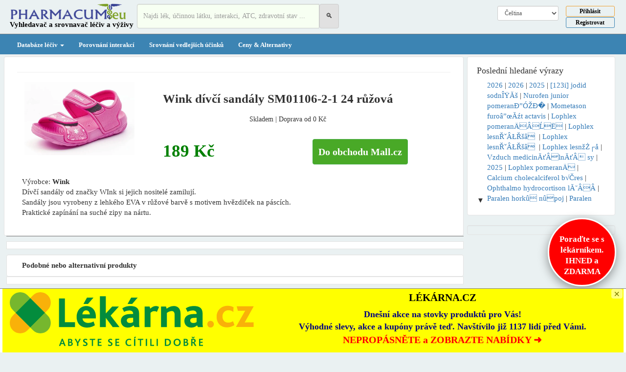

--- FILE ---
content_type: text/html; charset=UTF-8
request_url: https://www.pharmacum.eu/cs/d/wink-divci-sandaly-sm01106-2-1-24-ruzova-258970
body_size: 18303
content:
<!DOCTYPE html>  
<html lang="en">
  <head>
     


    <meta charset="utf-8">
    <meta http-equiv="X-UA-Compatible" content="IE=edge">
    <meta name="viewport" content="width=device-width, initial-scale=1">
    <meta http-equiv="Content-Security-Policy" content="upgrade-insecure-requests">


<link rel="alternate" hreflang="cs" href="https://www.pharmacum.eu/cs/" />


<!-- Global site tag (gtag.js) - Google Analytics -->
<script async src="https://www.googletagmanager.com/gtag/js?id=UA-75686936-5"></script>
<script>
  window.dataLayer = window.dataLayer || [];
  function gtag(){dataLayer.push(arguments);}
  gtag('js', new Date());

  gtag('config', 'UA-75686936-5');
</script>    




<link rel="previewimage" href="http://www.srovnejleky.cz/img/home/thumb_m.jpg" /><link href="http://www.srovnejleky.cz/img/home/thumb_m.jpg" rel="image_src" /><meta property="og:image" content="http://www.srovnejleky.cz/img/home/thumb_m.jpg" /><meta name=thumbnail content="http://www.srovnejleky.cz/img/home/thumb_m.jpg" rel="image_src" />
    <title> | Pharmacum.eu</title>
    <meta property="og:title" content=" | Pharmacum.eu">
    <meta property="og:description" content=" - ">
    <meta name="description" content=" - ">
    <meta name="keywords" content=" ">
    <meta name="viewport" content="height=device-height, 
                      width=device-width, initial-scale=1.0, 
                      minimum-scale=1.0, maximum-scale=1.0, 
                      user-scalable=no, target-densitydpi=device-dpi">
    
     <link rel="apple-touch-icon" sizes="180x180" href="/apple-touch-icon.png">
     <link rel="icon" type="image/png" sizes="32x32" href="/favicon-32x32.png">
     <link rel="icon" type="image/png" sizes="16x16" href="/favicon-16x16.png">
     <link rel="manifest" href="/site.webmanifest">
     
    <!-- Bootstrap -->
        <link href="/css/bootstrap.css" rel="stylesheet">
     <link href="/css/bootstrap-responsive.css" rel="stylesheet">

      <link href="/css/custom.css" rel="stylesheet">
      
      
      
      
    <style>
            body {
                background: #EAF1F2 ; //ffe4c4  //#F5F5DC  //#A0522D     //CD853F //#F5DEB3  //#FFF8DC
                font-family: 'Times New Roman';//'Century Gothic';
                font-size: 15px;  
                }
                h2{font-size:21px;}
                
                
          div{font-family: 'Times New Roman';}
            a{text-decoration:none;}
            .href{text-decoration:underline;color:#336F97;}
            
                
            li.drop-header a {font-weight:bold;text-decoration:;background-color:#EBEBEB;width:100%;text-align:;padding-top:5px;padding-bottom:5px;margin-bottom:5px;}  
            li.drop-subheader a {font-weight:bold;text-decoration:underline;background-color:;width:100%;text-align:;padding-top:5px;padding-bottom:5px;margin-bottom:3px;}  
    
    
   @media (min-width: 979px){ .japan{min-width:250px;}                           
                             
            }
            @media (min-width: 768px) and (max-width: 979px){
                             .japan{width:250px;}    
                             
            }
            @media (max-width: 767px){
                            
                             
            }
            @media (max-width: 500px){
                             
                             .caret{display:;)
                             .navbar-nav .dropdown-menu{display:;)
            }

          .navbar .navbar-nav {
    display: inline-block;
    float: none;
    }
    .navbar .navbar-collapse {
        text-align: center;
    }
    .spcic{width:35px;height:25px;}


</style>
    <!-- HTML5 shim and Respond.js for IE8 support of HTML5 elements and media queries -->
    <!-- WARNING: Respond.js doesn't work if you view the page via file:// -->
    <!--[if lt IE 9]>
      <script src="https://oss.maxcdn.com/html5shiv/3.7.2/html5shiv.min.js"></script>
      <script src="https://oss.maxcdn.com/respond/1.4.2/respond.min.js"></script>
    <![endif]-->
    
<script async data-id="101423318" src="//static.getclicky.com/js"></script>






 
<script type="text/javascript" src="/searchmain.js"></script> 
  <script src="/js/jquery-latest.js"></script>    
</head>     
<body style="margin:0px;">
     <!-- Fixed navbar -->
  

    
<header >
        <div class="container">
            <div class="row">
                <div class="col-lg-12">
                    <!--h1 class="tagline">Business Name or Tagline</h1-->
                </div>
            </div>
        </div>







        
    <nav class="navbar navbar-default navbar-static-top" role="navigation"  style="margin:0px;"  >  <!--navbar-fixed-top-->
         <div class="container">      <!--background-color:lightblue; -->





    <!-- Mobile Header -->
    <div class="hidden-md hidden-lg">
      <div class="row">
        <div class="col-xs-6">
          <a href="/cs/"><img src="/img/logo1.png" style="max-width:100%;padding-top:7px;" class="img-responsive"></a>
        </div>
        <div class="col-xs-1 " style="margin-top:7px;max-width:100%;padding-left:0px;" onclick="toggleSearchInput()">
          <span class=" "  style="font-size:25px;">&#x1F50D;
          </span>
        </div>
         <div class="col-xs-3 text-center" style="" >
          <span class="login-icon">
            
                                  <!--button data-toggle="modal" data-target="#myModal" type="button" class="btn btn-warning btn-outline1 btn-sm" style="margin-top:4px;width:130px;font-weight:bold;background:transparent;color:black;#3C84B3;#FEAA26;">PĹ™ihlĂˇsit</button-->
                      <!--a href="/register.php?urlx=%2Fcs%2Fd%2Fwink-divci-sandaly-sm01106-2-1-24-ruzova-258970"><button type="button" class="btn btn-default btn-outline1 btn-sm" style="margin-top:1px;width:130px;font-weight:bold;background:transparent;color:black;border:1px solid #3C84B3;">Registrovat</button></a-->
                      <a href="#" data-toggle="modal" data-target="#myModal"><img src="/login.png" border=0  class="img-responsive" style="max-width:30px;padding:10px 0px 0px 0px;"></a>
             
          </span>
        </div>
        <div class="col-xs-2 text-right">

          <button type="button" class="navbar-toggle collapsed" data-toggle="collapse" data-target="#navbar1" aria-expanded="false" aria-controls="navbar1">
                <span class="icon-bar"></span>
                <span class="icon-bar"></span>
                <span class="icon-bar"></span>
                
              
              </button>
        </div>
        <div class="col-xs-12" style="text-align:;position:center;">
          <form method=get action="search.php"> 
          <div class="input-group search-input" style="display:none;padding:0px 4px 5px 4px;">
                            
                            <input type="text" name="titlex1" id="titlex-phone" autocomplete="off"  class="form-control" value="" placeholder="Hledejte lék, interakci, zdravotní stav, ..." style="background-color:#F7FFF2;height:50px;">
                            <div id="resmain-phone" style="display:none;background:#EEEEEE;border:1px solid gray;padding:9px;width:350px;position:absolute;top:50px;z-index:100;"></div>
                            <input type=hidden name=send value=new><input type=hidden name=searchx value=1><input type=hidden name=find value=pop> 
                            <span class="input-group-btn ">
                                <button class="btn btn-default" type="submit" style="background-color:#E1E1E1;height:50px;">
                                    <span class="" >&#128269;</span>  
                            </button>
                            </span>
                            
          </div>
          </form>
        </div>
      </div>
    </div>
 


  
  
  
  
  
  
  
  
  
  
  <div class="navbar-header hidden-xs hidden-sm" > 
             
                    
              <button type="button" class="navbar-toggle collapsed" data-toggle="collapse" data-target="#navbar1" aria-expanded="false" aria-controls="navbar1">
                <span class="icon-bar"></span>
                <span class="icon-bar"></span>
                <span class="icon-bar"></span>
                
              
              </button>
             
              
              
              <div style="margin-top:-11px; padding-bottom:7px;" class="col-xs-offset-0 col-md-offset-0">
              <a class="navbar-brand" href="/cs/"><img src="/img/logo1.png" height=39px width=240px></a><br>
              <span style="font-weight:bold;font-family:Garamond;padding-left:0px;" class="hidden-xs">Vyhledavač a srovnavač léčiv a výživy</span>
              </div>
            </div>
               
          <form method=get action="search.php">  
          <div class="input-group col-xs-12 col-md-4 pull-left hidden-xs hidden-sm" style="margin-top:7px;margin-left:5px;">
                            
                            <input type="text" name="titlex" id="titlex" autocomplete="off"  class="form-control" value="" placeholder="Najdi lék, účinnou látku, interakci, ATC, zdravotní stav ..." style="background-color:#F7FFF2;height:50px;">
                            <div id="resmain" style="display:none;background:#EEEEEE;border:1px solid gray;padding:9px;width:350px;position:absolute;top:50px;z-index:100;"></div>
                            <input type=hidden name=send value=new><input type=hidden name=searchx value=1><input type=hidden name=find value=pop> 
                            <span class="input-group-btn ">
                                <button class="btn btn-default" type="submit" style="background-color:#E1E1E1;height:50px;">
                                    <span class="" >&#128269;</span>  
                            </button>
                            </span>
                            
                <div class="hidden-lg hidden-sm hidden-md hidden-xl col-xs-5"> 
                                        <button data-toggle="modal" data-target="#myModal" type="button" class="btn btn-warning btn-outline1 btn-sm" style="margin-top:4px;width:130px;font-weight:bold;background:transparent;color:black;#3C84B3;#FEAA26;">Přihlásit</button>
                      <!--a href="/register.php?urlx=%2Fcs%2Fd%2Fwink-divci-sandaly-sm01106-2-1-24-ruzova-258970"><button type="button" class="btn btn-default btn-outline1 btn-sm" style="margin-top:1px;width:130px;font-weight:bold;background:transparent;color:black;border:1px solid #3C84B3;">Registrovat</button></a-->
                    
                
               </div>                 
           </div> 
           </form>
                          
            <div  id="navbar2" class="navbar-collapse collapse hidden-sm hidden-xs"  >
                  <div class="col-lg-1 col-xs-4 pull-right" style="margin-left:0px;padding-left:0px;margin-top:7px;"> 
                                        <button data-toggle="modal" data-target="#myModal" type="button" class="btn btn-warning btn-outline1 btn-xs" style="margin-top:4px;width:100px;font-weight:bold;background:transparent;color:black;#3C84B3;#FEAA26;">Přihlásit</button>
                      <a href="/register.php?urlx=%2Fcs%2Fd%2Fwink-divci-sandaly-sm01106-2-1-24-ruzova-258970"><button type="button" class="btn btn-default btn-outline1 btn-xs" style="margin-top:1px;width:100px;font-weight:bold;background:transparent;color:black;border:1px solid #3C84B3;">Registrovat</button></a>
                    
                
                 </div>
                 <div class="col-lg-2 col-lg-offset-0 pull-right " style="padding-top:11px;text-align:center;max-width:155px;font-size:13px;">  <?php// echo Part("choose_lang",$LANG,"","");?>   
                     <!--div style="margin:3px 0px 3px 0px;"-->
                       <select class="form-control input-sm" style="" onchange="if (this.value) window.location.href=this.value">       
                          <option  value="/id/?lgfr=1">Bahasa Ind.</option> <option  value="/jw/?lgfr=1">Basa Jawa</option> <option  value="/ca/?lgfr=1">Català</option> <option  selected  value="/cs/?lgfr=1">Čeština</option> <option  value="/da/?lgfr=1">Dansk</option> <option  value="/de/?lgfr=1">Deutsch</option> <option  value="/et/?lgfr=1">Eesti keel</option> <option  value="/?lgfr=1">English</option> <option  value="/es/?lgfr=1">Español</option> <option  value="/fr/?lgfr=1">Français</option> <option  value="/hr/?lgfr=1">Hrvatski</option> <option  value="/it/?lgfr=1">Italiano</option> <option  value="/lv/?lgfr=1">Latviešu</option> <option  value="/lt/?lgfr=1">Lietuviškai</option> <option  value="/hu/?lgfr=1">Magyar</option> <option  value="/ms/?lgfr=1">Melayu</option> <option  value="/nl/?lgfr=1">Nederlands</option> <option  value="/no/?lgfr=1">Norsk</option> <option  value="/pl/?lgfr=1">Polski</option> <option  value="/pt/?lgfr=1">Português</option> <option  value="/ro/?lgfr=1">Românesc</option> <option  value="/ru/?lgfr=1">Rусский</option> <option  value="/sl/?lgfr=1">Slovenščina</option> <option  value="/sk/?lgfr=1">Slovenština</option> <option  value="/fi/?lgfr=1">Suomalainen</option> <option  value="/sv/?lgfr=1">Svenska</option> <option  value="/tl/?lgfr=1">Tagalog</option> <option  value="/vi/?lgfr=1">Tiếng Việt</option> <option  value="/tr/?lgfr=1">Türk</option> <option  value="/el/?lgfr=1">Ελληνικά</option> <option  value="/be/?lgfr=1">беларускі</option> <option  value="/bg/?lgfr=1">български</option> <option  value="/sr/?lgfr=1">Српски</option> <option  value="/uk/?lgfr=1">Українська</option> <option  value="/he/?lgfr=1">עִברִית</option> <option  value="/ur/?lgfr=1">اردو</option> <option  value="/ar/?lgfr=1">العربية</option> <option  value="/fa/?lgfr=1">فارسی</option> <option  value="/mr/?lgfr=1">मराठी</option> <option  value="/hi/?lgfr=1">हिन्दी</option> <option  value="/bn/?lgfr=1">বাংলা</option> <option  value="/ta/?lgfr=1">தமிழ்</option> <option  value="/te/?lgfr=1">తెలుగు</option> <option  value="/th/?lgfr=1">ไทย</option> <option  value="/km/?lgfr=1">កម្ពុជា</option> <option  value="/cn/?lgfr=1">中文</option> <option  value="/ja/?lgfr=1">日本語</option> <option  value="/ko/?lgfr=1">한국어</option>                         </select>
                      <!--/div>
                      <div>
                                                <div style="float:left;"><a data-toggle="modal" data-target="#myModal"  class="" style="font-weight:bold;padding:5px;">Přihlásit</a></div>
                        <div style="float:right;"><a href="/register.php?urlx=%2Fcs%2Fd%2Fwink-divci-sandaly-sm01106-2-1-24-ruzova-258970" style="font-weight:bold;padding:5px;">Registrovat</a></div>
                         
                      </div> 
                    </div-->  
           
           
            <!--div id="navbar" class=" " style="background: white; color:#800000; font-weight: bold;font-family:calibri; " > 
              <ul class="nav navbar-nav" style="margin-left:40px;float:right;margin-right:20px;margin-top:16px;"> 
                
                
                 
                <!--li><a href="#register" data-toggle="modal" class="sp"><font color=red><b>Free</b></font> consult</a></li-->  
                <!--li class="dropdown">
                  <a href="#" class="dropdown-toggle" data-toggle="dropdown" role="button" aria-haspopup="true" aria-expanded="false">Services <span class="caret"></span></a>
                  <ul class="dropdown-menu">
                    <li><a href="#">Action</a></li>
                    
                    <li role="separator" class="divider"></li>
                    
                  </ul>
                </li-->
               <!--/ul-->
 
              <!--ul class="nav navbar-nav navbar-right">
                
                <li class="active"><a href="./">About <span class="sr-only">(current)</span></a></li>
              </ul-->
            <!--/.nav-collapse -->
            
                          
      
      <!--/div-->                  
                         
          </div></div></div>
          
        </nav>        


</header>

  <script>
    function toggleSearchInput() {
      $('.search-input').toggle();
    }
  </script>


 <nav class="navbar-default " style="margin:0px;"  >  <!--navbar-fixed-top-->
            <div style="" >   <!--background-color:lightblue; -->

              
              
                    
<div id="navbar1" class="navbar-collapse collapse "  style="border-top:0.001em solid gray;background-color:#3C84B3;font-weight:bold;font-size:13px;//#3D2827  583D3D" >
          <div class="container" style="">
          <ul class="nav navbar-nav ">
          <!--li class=""><a href="/cs/covid-19/Data-Mapa/Coronavirus-COVID-19-cesko/2/1/" style="color:yellow;">Coronavirus COVID-19 (aktualizace a statistiky)</a></li-->

                  <li class="dropdown" style="">
   
      	<a href="seznam-leciv.php" class="dropdown-toggle" role="button" aria-haspopup="true" aria-expanded="true"  data-toggle="dropdown">
      		Databáze léčiv <b class="caret"></b>
      	</a>
        <ul class="dropdown-menu japan"  id="navbar5" class="navbar-collapse collapse" style="background-color:#EAF1F2;color:white;">
        <li>
            <div class=japan style="font-weight:normal;"> 
            <div style="float:left;padding:10px;margin-bottom:9px;font-weight:bold;"><a href="/cs/list.php">Léky A-Z</a><br></div>    
            

           </div> <div style="clear:both;"></div>
          </li>
        </ul>
      </li>
            
            
            
            <li class=""><a href="/cs/int.php">Porovnání interakcí</a></li>
            <li><a href="/cs/sfx.php">Srovnání vedlejších účinků</a></li>
            <li><a href="/cs/variant.php">Ceny & Alternativy</a></li>
            <!--li class=""><a href="/cs/pharma.php?find=pop" style="color:gold;">Eshop</a></li-->
            
            <!--li class="dropdown" style="">
            	<a href="/cs/pharma.php?find=pop" class="dropdown-toggle" role="button" aria-haspopup="true" aria-expanded="true"   style="color:gold;">
            		Eshop<b class="caret"></b>
            	</a>
              <ul class="dropdown-menu japan"  id="navbar5" class="navbar-collapse collapse" style="background-color:#EAF1F2;color:white;">
                <li>
                  <div class=japan style="font-weight:normal;"> 
                  <div style="float:left;padding:0px 10px 0px 10px;margin-bottom:9px;font-weight:bold;"><div style="padding-top:7px;"><a href="/cs/Beauty/e1-5097/">Beauty</a></div><div style="padding-top:7px;"><a href="/cs/Nakupni-online-centrum/e2-0/">Nákupní online centrum</a></div><div style="padding-top:7px;"><a href="/cs/Sport/e3-3559/">Sport</a></div><div style="padding-top:7px;"><a href="/cs/Elektronika/e6-1219/">Elektronika</a></div><div style="padding-top:7px;"><a href="/cs/Chovatelstvi/e7-1/">Chovatelství</a></div><div style="padding-top:7px;"><a href="/cs/Obleceni-a-móda/e8-3266/">Oblečení a móda</a></div><div style="padding-top:7px;"><a href="/cs/Hracky-a-hry/e9-1727/">Hračky a hry</a></div><div style="padding-top:7px;"><a href="/cs/Domaci-spotrebice/e10-359/">Domácí spotřebiče</a></div><div style="padding-top:7px;"><a href="/cs/Deti-a-kojenci/e11-122/">Děti a kojenci</a></div><div style="padding-top:7px;"><a href="/cs/Foto-video-a-optika/e12-1623/">Foto, video a optika</a></div><div style="padding-top:7px;"><a href="/cs/Hobby-a-zabava/e17-4380/">Hobby a zábava</a></div><div style="padding-top:7px;"><a href="/cs/Dum-a-zahrada/e19-203/">Dům a zahrada</a></div></div>                    </div> <div style="clear:both;"></div>
                  </li>
               </ul>
            </li-->
            <!--li><a href="/cs/blog/">Blog</a></li-->
            
            
       
       
       
       
            <!--li class=""><a href="/cs/leky-slevy-akce-vyprodej/" style="color:;">Slevy & Akce</a></li-->
            
                                                          
            <div  class="hidden-md hidden-lg hidden-xl"  >
                             
                         <select class=form-control  onchange="if (this.value) window.location.href=this.value">       
                        <option  value="/id/?lgfr=1?lgfr=1">Bahasa Ind.</option> <option  value="/jw/?lgfr=1?lgfr=1">Basa Jawa</option> <option  value="/ca/?lgfr=1?lgfr=1">Català</option> <option  selected  value="/cs/?lgfr=1?lgfr=1">Čeština</option> <option  value="/da/?lgfr=1?lgfr=1">Dansk</option> <option  value="/de/?lgfr=1?lgfr=1">Deutsch</option> <option  value="/et/?lgfr=1?lgfr=1">Eesti keel</option> <option  value="/?lgfr=1?lgfr=1">English</option> <option  value="/es/?lgfr=1?lgfr=1">Español</option> <option  value="/fr/?lgfr=1?lgfr=1">Français</option> <option  value="/hr/?lgfr=1?lgfr=1">Hrvatski</option> <option  value="/it/?lgfr=1?lgfr=1">Italiano</option> <option  value="/lv/?lgfr=1?lgfr=1">Latviešu</option> <option  value="/lt/?lgfr=1?lgfr=1">Lietuviškai</option> <option  value="/hu/?lgfr=1?lgfr=1">Magyar</option> <option  value="/ms/?lgfr=1?lgfr=1">Melayu</option> <option  value="/nl/?lgfr=1?lgfr=1">Nederlands</option> <option  value="/no/?lgfr=1?lgfr=1">Norsk</option> <option  value="/pl/?lgfr=1?lgfr=1">Polski</option> <option  value="/pt/?lgfr=1?lgfr=1">Português</option> <option  value="/ro/?lgfr=1?lgfr=1">Românesc</option> <option  value="/ru/?lgfr=1?lgfr=1">Rусский</option> <option  value="/sl/?lgfr=1?lgfr=1">Slovenščina</option> <option  value="/sk/?lgfr=1?lgfr=1">Slovenština</option> <option  value="/fi/?lgfr=1?lgfr=1">Suomalainen</option> <option  value="/sv/?lgfr=1?lgfr=1">Svenska</option> <option  value="/tl/?lgfr=1?lgfr=1">Tagalog</option> <option  value="/vi/?lgfr=1?lgfr=1">Tiếng Việt</option> <option  value="/tr/?lgfr=1?lgfr=1">Türk</option> <option  value="/el/?lgfr=1?lgfr=1">Ελληνικά</option> <option  value="/be/?lgfr=1?lgfr=1">беларускі</option> <option  value="/bg/?lgfr=1?lgfr=1">български</option> <option  value="/sr/?lgfr=1?lgfr=1">Српски</option> <option  value="/uk/?lgfr=1?lgfr=1">Українська</option> <option  value="/he/?lgfr=1?lgfr=1">עִברִית</option> <option  value="/ur/?lgfr=1?lgfr=1">اردو</option> <option  value="/ar/?lgfr=1?lgfr=1">العربية</option> <option  value="/fa/?lgfr=1?lgfr=1">فارسی</option> <option  value="/mr/?lgfr=1?lgfr=1">मराठी</option> <option  value="/hi/?lgfr=1?lgfr=1">हिन्दी</option> <option  value="/bn/?lgfr=1?lgfr=1">বাংলা</option> <option  value="/ta/?lgfr=1?lgfr=1">தமிழ்</option> <option  value="/te/?lgfr=1?lgfr=1">తెలుగు</option> <option  value="/th/?lgfr=1?lgfr=1">ไทย</option> <option  value="/km/?lgfr=1?lgfr=1">កម្ពុជា</option> <option  value="/cn/?lgfr=1?lgfr=1">中文</option> <option  value="/ja/?lgfr=1?lgfr=1">日本語</option> <option  value="/ko/?lgfr=1?lgfr=1">한국어</option>                       </select>
           </div>  
</ul>
</div>
</div>

 </div>
</nav>






<style>
.notuse-sticky {
    position:fixed; 
    top:0px;  z-index:10;  left:0px; }
.sticky {
    position:fixed; 
    top:0px;  z-index:10;  left:0px; }
.stickyTop {
    position:fixed; 
    top:-20px;  z-index:10;  left:0px; }

.stickyFooter {
    position:fixed; 
    top:100px;  z-index:10;   }
</style>      
<div class="container"  style="">
<nav class="menug" id="menug" style="   background-color:#F0F0F0;padding:0px;margin:0px;padding-top:4px;width:100%;float:center;text-align:center;  ">
     
</nav>
</div>







<div class="modal fade" id="myModal" tabindex="-1" role="dialog" aria-labelledby="myLargeModalLabel"
    aria-hidden="true">
    <div class="modal-dialog modal-lg">
        <div class="modal-content">
            <div class="modal-header">
                <button type="button" class="close" data-dismiss="modal" aria-hidden="true">
                    Ă—</button>
                <h4 class="modal-title" id="myModalLabel">
                    Login</h4>
            </div>
            <div class="modal-body">
                <div class="row">
                    <div class="col-md-8" style="border-right: 1px dotted #C2C2C2;padding-right: 30px;">
                      
                    
                        
                        <div class="tab-content">
                            <div class="tab-pane active" id="Login">
                                <form method=post action="login.php?urlx=%2Fcs%2Fd%2Fwink-divci-sandaly-sm01106-2-1-24-ruzova-258970" role="form" class="form-horizontal">
                                <div class="form-group">
                                    <label for="email" class="col-sm-2 control-label">
                                        Email</label>
                                    <div class="col-sm-10">
                                        <input type="text" name="form_u" class="form-control" id="" placeholder="Email" />
                                    </div>
                                </div>
                                <div class="form-group">
                                    <label for="exampleInputPassword1" class="col-sm-2 control-label">
                                        Heslo</label>
                                    <div class="col-sm-10">
                                        <input type="password" name="form_p" class="form-control" id="" placeholder="Heslo" />
                                    </div>
                                </div>
                                <div class="row">
                                    <div class="col-sm-2">
                                    </div>
                                    <div class="col-sm-10">
                                        <button type="submit" class="btn btn-primary btn-sm">
                                            PĹ™ihlĂˇsit</button> &nbsp;
                                        <a href="javascript:;">ZapomenutĂ© heslo?</a>
                                    </div>
                                </div><br>
                                </form>
                            </div>
                            <div class="tab-pane" id="Registration">
                                <form method=post action="register.php" role="form" class="form-horizontal">
                                <div class="form-group">
                                    <label for="email" class="col-sm-2 control-label">
                                        Jmeno</label>
                                    <div class="col-sm-10">
                                        <div class="row">
                                            
                                            <div class="col-md-9">
                                                <input type="text" class="form-control" placeholder="Jmeno" />
                                            </div>
                                        </div>
                                    </div>
                                </div>
                                <div class="form-group">
                                    <label for="email" class="col-sm-2 control-label">
                                        Prijmeni</label>
                                    <div class="col-sm-10">
                                        <input type="email" class="form-control" id="email" placeholder="Prijmeni" />
                                    </div>
                                </div>
                                <div class="form-group">
                                    <label for="mobile" class="col-sm-2 control-label">
                                        Email</label>
                                    <div class="col-sm-10">
                                        <input type="email" class="form-control" id="mobile" placeholder="Email" />
                                    </div>
                                </div>
                                <div class="form-group">
                                    <label for="password" class="col-sm-2 control-label">
                                        Heslo</label>
                                    <div class="col-sm-10">
                                        <input type="password" class="form-control" id="password" placeholder="Heslo" />
                                    </div>
                                </div>
                                <div class="row">
                                    <div class="col-sm-2">
                                    </div>
                                    <div class="col-sm-10">
                                        <button type="button" class="btn btn-primary btn-sm">
                                            Registrovat</button>
                                       
                                    </div>
                                </div>
                                </form>
                            </div>
                        </div>
                        
                    </div>
                    <div class="col-md-4">
                        <div class="row text-center sign-with">
                            <div class="col-md-12">
                                <span style="font-size:17px;">
                                    PĹ™ihlĂˇsit (registrovat) pomocĂ­</span>
                            </div>
                            <div class="col-md-12">
                                <div class="btn-group btn-group-justified">
                                    <a href="/fbconfig.php?urlx=%2Fcs%2Fd%2Fwink-divci-sandaly-sm01106-2-1-24-ruzova-258970" class="btn btn-primary">Facebook</a>        
                                </div>
                            </div>
                            <div class="col-md-12">
                                <div style="font-size:14px;padding-top:9px;padding-bottom:9px;">
                                    nebo</div>
                            </div>
                            <div class="col-md-12">
                                <div class="btn-group btn-group-justified">
                                    <a href="/register.php?urlx=%2Fcs%2Fd%2Fwink-divci-sandaly-sm01106-2-1-24-ruzova-258970" class="btn btn-danger btn-outline1" style="color: white; background-color: #d9534f;">Registrovat emailem</a>        
                                </div>
                            </div>          
                        </div>
                    </div>
                </div>
            </div>
        </div>
    </div>
</div>    


<div class="modal fade" id="modalLoginForm" tabindex="-1" role="dialog" aria-labelledby="myModalLabel"
  aria-hidden="true">
  <div class="modal-dialog" role="document">
    <div class="modal-content">
      <div class="modal-header text-center">
        <h4 class="modal-title w-100 font-weight-bold">Sign in</h4>
        <button type="button" class="close" data-dismiss="modal" aria-label="Close">
          <span aria-hidden="true">&times;</span>
        </button>
      </div>
      <div class="modal-body mx-3">
        <div class="md-form mb-5">
          <i class="fas fa-envelope prefix grey-text"></i>
          <input type="email" id="defaultForm-email" class="form-control validate">
          <label data-error="wrong" data-success="right" for="defaultForm-email">Your email</label>
        </div>

        <div class="md-form mb-4">
          <i class="fas fa-lock prefix grey-text"></i>
          <input type="password" id="defaultForm-pass" class="form-control validate">
          <label data-error="wrong" data-success="right" for="defaultForm-pass">Your password</label>
        </div>

      </div>
      <div class="modal-footer d-flex justify-content-center">
        <button class="btn btn-default">Login</button>
      </div>
    </div>
  </div>
</div> 


<script type="text/javascript" src="/search.js"></script>




<div class="container">
   <div class="row">
   
        <div class="container">
      
    
  <div class="col-md-9  " > <!--col-xs-8-->

<!--div class="row  hidden-xs" style="background-color:white;border: 1px solid #e3e3e3;padding:7px 0px 7px 0px;margin-bottom:11px;">
</div-->	
      





<div class="row visible-xs" style="background-color:white;border: 1px solid #e3e3e3;padding:7px 0px 7px 0px;margin-bottom:11px;">
<!--div class="row visible-xs" style="background-color:white;border: 1px solid #e3e3e3;padding:7px 0px 7px 0px;margin-bottom:11px;">



     
<center>

</center>
</div-->
</div> 


      
              
          		<div class="row"><div class="col-md-12" style="border-bottom:1px solid gray;margin-bottom:10px;">
                 <div class="row" style="background-color:white;border: 1px solid #e3e3e3;border-radius: 4px;-webkit-box-shadow: inset 0 1px 1px rgba(0, 0, 0, 0.05); box-shadow: inset 0 1px 1px rgba(0, 0, 0, 0.05); padding:11px;">
                  <div class="col-md-12">  
<div class="row">
                           
</div>
                  
<hr>      
<div class="row">
           <div class="col-lg-12" style="padding-bottom:25px;">
              
              <div class="row">
                  <div class="col-md-4" style="max-height:325px;overflow:hidden;"><img src="https://i.cdn.nrholding.net/45725127/1000/1000" alt="" style=" width:225px;border:0px solid silver;margin-left:25px;"></div>    
                  <div class="col-md-7" style="">
                      <h1 style="font-size:25px;font-weight:bold;">Wink dívčí sandály SM01106-2-1 24 růžová</h1>
                      <div style="text-decoration: ;font-size:14px;text-align:center;padding:9px;">Skladem | Doprava od 0 Kč</div><br>
                      <span style="font-weight:bold;color:green;font-size:35px;">189 Kč</span>
                      <a href="/akce.php?url=https%3A%2F%2Fwww.dpbolvw.net%2Fclick-8822667-13335088%3Furl%3Dhttps%253A%252F%252Fwww.mall.cz%252Fobuv%252Fwink-divci-sandaly-sm01106-2-1-24-ruzova&sid=detail&sg=detail" target=_blank class="btn btn-success pull-right" style="margin-top:0px;margin-right:9px;padding:11px;font-family:open sans;font-size:20px;background-color:#49A927;"  onclick="Save('258970','eshop');"><b>Do obchodu Mall.cz</b></a>
                  </div>
              </div>
              <div class="col-md-12" style="text-align:justify;margin-top:25px;">Výrobce: <b>Wink</b><br>Dívčí sandály od značky WInk si jejich nositelé zamilují.<br>Sandály jsou vyrobeny z lehkého EVA v růžové barvě s motivem hvězdiček na páscích.<br>Praktické zapínání na suché zipy na nártu.</div>
           </div>            
</div>
       
                   </div>
                 </div>
      				 </div>            
             </div>             
            
            
            
            
           
            
            
            
            
            
            
            
            
            
            
            
            
            
            
            
            

      
           
<div class="row  hidden-xs" style="background-color:white;border: 1px solid #e3e3e3;padding:7px 0px 7px 0px;margin-bottom:11px;">
<!--div class="row  hidden-xs" style="background-color:white;border: 1px solid #e3e3e3;padding:7px 0px 7px 0px;margin-bottom:11px;">
</div-->

             
</div>          
        
        
        
        
        
<div class="row" style="background-color:white;border: 1px solid #e3e3e3;border-radius: 4px;-webkit-box-shadow: inset 0 1px 1px rgba(0, 0, 0, 0.05); box-shadow: inset 0 1px 1px rgba(0, 0, 0, 0.05); padding:11px;">
      <div class="col-lg-12" style="margin-left:5px;">
       
                <b>Podobné nebo alternativní produkty</b>
      					<script type="text/javascript" src="/save.js"></script>
               
           				  
      </div>  
</div>        
        
        
        
        
        
<div class="row  hidden-xs" style="background-color:white;border: 1px solid #e3e3e3;padding:7px 0px 7px 0px;margin-bottom:11px;">
<!--div class="row  hidden-xs" style="background-color:white;border: 1px solid #e3e3e3;padding:7px 0px 7px 0px;margin-bottom:11px;">
</div--></div>      
        
        
        
    
</div> 
<style>
#rcorners3 {
  border-radius: 0px;
  border: 2px solid lightblue;
  padding:20px;padding-top:5px;
  font-weight:bold;
  height: 140px; 
  font-size:14px; color:red;
  text-align:center;
  background-color:white;  text-decoration:none;
}
#rcorners3:hover {background-color:silver; }
.a1:hover,.a1:active{text-decoration:none;}
</style>


<div class="col-md-3" id=bmenuB style="padding-left:7px;padding-right:0px;">      <!--col-xs-4-->

<!--div style="background-color:transparent;width:305px;height:150px;" >
<div class="col-lg-12" style="margin:0px;background-color:#EAF1F2;margin-bottom:0px;">
      <div class="col-lg-12" style="padding:0px;"><a href="https://www.akcniraj.cz/?utm_source=web&utm_medium=srovnejleky&utm_campaign=big" target=_blank class=a1><div id="rcorners3" ><h3 style="color:;padding-top:0px;margin-top:9px;">AkčníRáj.cz</h3><span style="color:#49A927;font-size:15px;">325.526 akcí a slev z českých eshopů!</span><div style="padding-top:7px;color:red;font-size:21px;">VSTOUPIT!</div></div></a></div>
</div>        
</div-->



<!-- Blog Search Well -->





    

  
      <div class="well" style="" id=ovflh0>
                    <h4 style="margin-top:0px;">Poslední hledané výrazy</h4>
                    <ul style="padding-left:21px;max-height:250px;overflow:hidden;" id="ovflh">
                    <a href="/cs/2026-2s"><span>2026</span></a> | <a href="/cs/2026-2s"><span>2026</span></a> | <a href="/cs/2025-2s"><span>2025</span></a> | <a href="/cs/%5B123i%5D+jodid+sodn%C3%8E%C5%B8%C4%82%C5%A1-2s"><span>[123i] jodid sodnÎŸĂš</span></a> | <a href="/cs/Nurofen+junior+pomeran%C4%90%E2%80%9D%C3%93%C5%BD%C4%90%E2%80%99%C3%A2%E2%82%AC%C5%BE%C4%90%E2%80%9C%C3%93%C5%BD%C4%90%E2%80%99%C5%87%CB%98-2s"><span>Nurofen junior pomeranĐ”ÓŽĐ�</span></a> | <a href="/cs/Mometason+furo%C3%A2%E2%80%9D%C5%93%C4%82%C5%BAt+actavis-2s"><span>Mometason furoâ”œĂźt actavis</span></a> | <a href="/cs/Lophlex+pomeran%C3%84%C2%90%C3%82%C2%94%C4%B9%C2%87%C3%8B%C2%98-2s"><span>Lophlex pomeranÄÂĹË</span></a> | <a href="/cs/Lophlex+lesn%C5%98%CB%87%C3%82%C5%81%C5%98%C5%A1%C3%A2%C2%80%C2%A0-2s"><span>Lophlex lesnŘˇÂŁŘšâ </span></a> | <a href="/cs/Lophlex+++lesn%C5%98%CB%87%C3%82%C5%81%C5%98%C5%A1%C3%A2%C2%80%C2%A0-2s"><span>Lophlex   lesnŘˇÂŁŘšâ </span></a> | <a href="/cs/Lophlex+lesn%C5%BE%C5%BB%E2%94%8C%C3%A5-2s"><span>Lophlex lesnžŻ┌å</span></a> | <a href="/cs/Vzduch+medicin%C4%82%C5%A5%C3%82%C2%81ln%C4%82%C5%A5%C3%82%C2%8D+syntetick%C4%82%C5%A5%C3%82%C2%9D-2s"><span>Vzduch medicinĂťÂlnĂťÂ sy</span></a> | <a href="/cs/2025-2s"><span>2025</span></a> | <a href="/cs/Lophlex+++pomeran%C3%84%C2%8C-2s"><span>Lophlex   pomeranÄ</span></a> | <a href="/cs/Calcium+cholecalciferol+b%E2%88%9A%C4%8Cres-2s"><span>Calcium cholecalciferol b√Čres</span></a> | <a href="/cs/Ophthalmo+hydrocortison+l%C4%82%CB%98%C3%82%C2%94%C3%82%C2%80%C4%82%C2%84%C4%B9%C2%81%C4%82%CB%98%C3%82%C2%94%C4%B9%C5%9F%C3%84%C5%A1%C4%B9%C4%84%C4%82%CB%98%C3%82%C2%94%C3%82%C2%80%C3%84%C2%82%C3%82%C2%96%C4%82%CB%98%C3%82%C2%94%C4%B9%C5%A1%C4%82%CB%98%C3%82%C2%95%C3%82%C2%97%C4%82%CB%98%C3%82%C2%94%C3%82%C2%80%C4%82%C2%84%C4%B9%C2%81%C4%82%CB%98%C3%82%C2%94%C3%82%C2%9C%C4%82%C2%84%C3%82%C2%8C%C4%82%CB%98%C3%82%C2%94%C3%82%C2%80%C3%84%C2%82%C3%82%C2%96%C4%82%CB%98%C3%82%C2%94%C3%82%C2%9C%C4%82%CB%98%C3%82%C2%94%C3%82%C2%82iva-2s"><span>Ophthalmo hydrocortison lĂ˘ÂÂ</span></a> | <a href="/cs/Paralen+hork%C3%BB%C2%9D+n%C3%BB%C2%81poj-2s"><span>Paralen horkû nûpoj</span></a> | <a href="/cs/Paralen+grip+hork%D0%B2%D2%B2%D2%A1%D0%A0%D3%AF-2s"><span>Paralen grip horkвҲҡРӯ</span></a> | <a href="/cs/N%D0%93%D2%93%D0%92%D0%8Ehrada+za+Agen+5+mg-2s"><span>NГғВЎhrada za Agen 5 mg</span></a> | <a href="/cs/Encepur+pro+d%C3%B3%C2%92%C3%85%CB%86ti-2s"><span>Encepur pro dóÅˆti</span></a> | <a href="/cs/Ophthalmo+hydrocortison+l%E2%94%9C%C3%B3%E2%94%AC%C3%B6%E2%94%AC%C4%86%E2%94%9C%C3%A4%E2%94%BC%C3%BC%E2%94%9C%C3%B3%E2%94%AC%C3%B6%E2%94%BC%E2%95%91%E2%94%80%E2%95%A3%E2%94%BC%C4%AA%E2%94%9C%C3%B3%E2%94%AC%C3%B6%E2%94%AC%C4%86%E2%94%80%C3%A9%E2%94%AC%C2%A2%E2%94%9C%C3%B3%E2%94%AC%C3%B6%E2%94%BC%E2%95%A3%E2%94%9C%C3%B3%E2%94%AC%C4%A2%E2%94%AC%C5%9A%E2%94%9C%C3%B3%E2%94%AC%C3%B6%E2%94%AC%C4%86%E2%94%9C%C3%A4%E2%94%BC%C3%BC%E2%94%9C%C3%B3%E2%94%AC%C3%B6%E2%94%AC%C2%A3%E2%94%9C%C3%A4%E2%94%AC%C4%AB%E2%94%9C%C3%B3%E2%94%AC%C3%B6%E2%94%AC%C4%86%E2%94%80%C3%A9%E2%94%AC%C2%A2%E2%94%9C%C3%B3%E2%94%AC%C3%B6%E2%94%AC%C2%A3%E2%94%9C%C3%B3%E2%94%AC%C3%B6%E2%94%AC%C3%A9iva-2s"><span>Ophthalmo hydrocortison l├ó┬ö</span></a> | <a href="/cs/Oxytocin+ferring+l%C4%B9%C2%8C%C4%B9%C2%82%C4%82%C2%9C%C3%A2%C2%94%C2%80%C3%84%C5%A4%C3%A2%C2%94%C5%BA%C4%82%C2%A4%C3%A2%C2%94%C2%80%C4%82%C4%BDiva-2s"><span>Oxytocin ferring lĹĹĂâ�</span></a> | <a href="/cs/Diclofenac+dr+m%C3%84%C2%82%C4%B9%C4%BD%C4%82%C2%82%C4%B9%C2%81%C3%84%C2%82%C3%82%C2%B4%C4%82%C2%82%C3%82%C2%9Cller-2s"><span>Diclofenac dr mÄĹĽĂĹÄ</span></a> | <a href="/cs/425+mg+tvrd+tobolky-2s"><span>425 mg tvrd tobolky</span></a> | <a href="/cs/Prednison+20+l%C3%84%E2%80%9A%C3%82%E2%80%B0%C4%82%E2%80%9E%C3%82%C5%92iva-2s"><span>Prednison 20 lÄ‚Â‰Ă„ÂŒiv</span></a> | <a href="/cs/Citalec+10+zentiva+Tezeo-2s"><span>Citalec 10 zentiva Tezeo</span></a> | <a href="/cs/Omeprazol+al+20+Ibalgin+400-2s"><span>Omeprazol al 20 Ibalgin 400</span></a> | <a href="/cs/Alprazolam+aurovitas+Hypnogen+Prothiaden-2s"><span>Alprazolam aurovitas Hypnogen Proth</span></a> | <a href="/cs/Loprofin+n%D0%91%E2%96%A0%E2%94%80%D1%86%E2%95%98%D0%91%E2%96%A0%E2%95%9B%D1%86%D1%94%D0%91%E2%96%A0%C2%B0%D1%86%E2%95%98%D0%91%E2%96%A0%E2%95%9B%D1%86%E2%95%98%D0%91%E2%96%A0%E2%94%80%D1%86%E2%95%98%D0%91%E2%96%A0%E2%95%9B%D1%86%E2%95%98%D0%91%E2%96%A0%C2%B0%D1%86%E2%95%98%D0%91%E2%96%A0%E2%95%9B%D1%86%E2%95%AAhrada+vajec-2s"><span>Loprofin nБ■─ц╘Б■╛цє</span></a> | <a href="/cs/Oxytocin+ferring+l%C5%8C%C3%B6%C2%A3%E2%94%80%C5%8D%C5%8C%C3%B6%C4%86%E2%94%80%C2%BDiva-2s"><span>Oxytocin ferring lŌö£─ōŌöĆ</span></a> | <a href="/cs/Kalium+chloratum+sv%C5%98%C2%A4%C3%9A%C2%91t-2s"><span>Kalium chloratum svŘ¤Út</span></a> | <a href="/cs/Oxytocin+ferring+l%C5%8C%C3%B6%C2%A3%E2%94%80%C5%8D%C5%8C%C3%B6%C4%86%E2%94%80%C2%BDiva-2s"><span>Oxytocin ferring lŌö£─ōŌöĆ</span></a> | <a href="/cs/Oxazepam+l%C4%90%C2%93%C5%87%C5%BB%C4%90%C2%94%C5%87%CB%98iva-2s"><span>Oxazepam lĐŇŻĐŇ˘iva</span></a> | <a href="/cs/syntetick%C3%84%C2%82%C3%82%C2%9D+air+products-2s"><span>SyntetickÄÂ air products</span></a> | <a href="/cs/m%D0%A0%D0%86%D0%A2%D0%86%D0%A2%D0%8E%D0%A0%E2%80%9C%D0%A3%D2%B7ller+pharma-2s"><span>MРІТІТЎР“Уҷller pharma</span></a> | <a href="/cs/Reparil+drag%C3%A2%C2%94%C2%9C%C4%82%C2%A4%C3%A2%C2%94%C5%B9%C4%82%C5%A0%C3%A2%C2%94%C2%9C%C4%82%C5%A0%C3%A2%C2%94%C5%B9%C3%84%C2%93es-2s"><span>Reparil dragâĂ¤âŹĂŠâ�</span></a> | <a href="/cs/Loprofin+n%D1%86%E2%94%82hrada+vajec-2s"><span>Loprofin nц│hrada vajec</span></a> | <a href="/cs/Loprofin+%D0%95%C2%A0pagety-2s"><span>Loprofin Е pagety</span></a> | <a href="/cs/Kalium+chloratum+sv%E2%80%93%E2%89%A4%E2%80%9C%C4%96%E2%80%9A%C3%84%C3%BA%E2%80%93%C4%92%E2%80%9A%C3%84%C3%B4%E2%80%93%E2%89%A4%E2%80%9C%C4%96%E2%80%9C%C2%A3%E2%80%93%C3%AD%C2%AC%C4%AFt-2s"><span>Kalium chloratum sv–≤“Ė‚Ä</span></a> | <a href="/cs/Neo+angin+t%C3%A9%CB%9Ce%C3%A9%C2%A0e%C3%A9%E2%80%A1-2s"><span>Neo angin té˜eé eé‡</span></a> | 					</ul>
          <div style="margin-top:-25px;" onclick="document.getElementById('ovflh').style.overflow = 'visible';document.getElementById('ovflh0').style.height = '500px';">&#9660;</div>
                <!-- /.input-group -->
        </div>






<div class="well" style="padding:0px 0px 0px 0px;text-align:center;background-color:transparent;">
<div style="margin:0px;padding:0px;">
<div class="menus" id="menus" style="">



  
   



</div>

 
</div>
</div>



</div>          


		</div>  </div>    
    
     
</div>

<style>
.cryptedmail:after {
  content: attr(data-name) "@" attr(data-domain) "." attr(data-tld); 
}
</style>
<div id="footerOuterSeparator"></div>


<!--a onclick="window.open(document.URL);window.location.href='https://www.hotrecepty.cz';">aa</a-->








   
        
<div id="divFooter" class="footerArea">

    <div class="container">

        <div class="divPanel">

            <div class="row-fluid">
                <div class="span3" id="footerArea1">
                
                    <h3>O projektu</h3>

                    <p>Volně dostupný nekomerční projekt za účelem laického srovnání léčiv na úrovni interakcí, vedlejších účinků, stejně jako cen léčiv a jejich a alternativ </p>
                     
                    Informace na webu jsou pouze orientační.  Odkazy vedou na partnerské e-shopy. Aktuální dostupnost a podmínky zjistíte přímo u partnera.  Informace na této stránce mají pouze informativní charakter. Produkty na předpis nejsou dostupné k přímému nákupu zde. Pro aktuální dostupnost a podrobnosti navštivte stránky našeho partnerského e-shopu.  Uvedené slevy platí pro vybrané léky u online partnerů . Tento web obsahuje affiliate odkazy.  Odkazy mohou vést k partnerskému e-shopu. <br><br>
                     
                     
                     
                    
                    
                </div>
                <div class="span3" id="footerArea2">

                    <h3>Informace</h3> 
                    <p> 
                        <a href="page.php?id_txt=3" title="">Zdroje dat</a><br />
                        <a href="page.php?id_txt=4" title="">Cookies, Třetí strany, Osobní údaje</a><br />
                        <a href="page.php?id_txt=2" title="">Podmínky používání, zřeknutí se odpovědnosti</a><br />
                        <a href="page.php?id_txt=5" title="">Licence & Copyright</a><br />
                        
                    </p>

                </div>
                <div class="span3" id="footerArea3">

                    <!--h3>Poslední hledané výrazy</h3--> 
                    
                          
                      <h3>Jazyky</h3> 
                    <p> 
                        <a href="/ar/?lgfr=1" title="Arabic">Arabic</a> <a href="/be/?lgfr=1" title="Belarusian">Belarusian</a> <a href="/bg/?lgfr=1" title="Bulgarian">Bulgarian</a> <a href="/bn/?lgfr=1" title="Bengali">Bengali</a> <a href="/ca/?lgfr=1" title="Catalan">Catalan</a> <a href="/cn/?lgfr=1" title="Chinese">Chinese</a> <a href="/cs/?lgfr=1" title="Czech">Czech</a> <a href="/da/?lgfr=1" title="Danish">Danish</a> <a href="/de/?lgfr=1" title="German">German</a> <a href="/el/?lgfr=1" title="Greek">Greek</a> <a href="/?lgfr=1" title="English">English</a> <a href="/es/?lgfr=1" title="Spanish">Spanish</a> <a href="/et/?lgfr=1" title="Estonian">Estonian</a> <a href="/fa/?lgfr=1" title="Farsi">Farsi</a> <a href="/fi/?lgfr=1" title="Finnish">Finnish</a> <a href="/fr/?lgfr=1" title="French">French</a> <a href="/he/?lgfr=1" title="Hebrew">Hebrew</a> <a href="/hi/?lgfr=1" title="Hindi">Hindi</a> <a href="/hr/?lgfr=1" title="Croatian">Croatian</a> <a href="/hu/?lgfr=1" title="Hungarian">Hungarian</a> <a href="/id/?lgfr=1" title="Indonesian">Indonesian</a> <a href="/it/?lgfr=1" title="Italian">Italian</a> <a href="/ja/?lgfr=1" title="Japanese">Japanese</a> <a href="/jw/?lgfr=1" title="Javanese">Javanese</a> <a href="/km/?lgfr=1" title="Cambodian">Cambodian</a> <a href="/ko/?lgfr=1" title="Korean">Korean</a> <a href="/lt/?lgfr=1" title="Lithuanian">Lithuanian</a> <a href="/lv/?lgfr=1" title="Latvian">Latvian</a> <a href="/mr/?lgfr=1" title="Marathi">Marathi</a> <a href="/ms/?lgfr=1" title="Malay">Malay</a> <a href="/nl/?lgfr=1" title="Dutch">Dutch</a> <a href="/no/?lgfr=1" title="Norwegian">Norwegian</a> <a href="/pl/?lgfr=1" title="Polish">Polish</a> <a href="/pt/?lgfr=1" title="Portuguese">Portuguese</a> <a href="/ro/?lgfr=1" title="Romanian">Romanian</a> <a href="/ru/?lgfr=1" title="Russian">Russian</a> <a href="/sk/?lgfr=1" title="Slovak">Slovak</a> <a href="/sl/?lgfr=1" title="Slovenian">Slovenian</a> <a href="/sr/?lgfr=1" title="Serbian">Serbian</a> <a href="/sv/?lgfr=1" title="Swedish">Swedish</a> <a href="/ta/?lgfr=1" title="Tamil">Tamil</a> <a href="/te/?lgfr=1" title="Telugu">Telugu</a> <a href="/th/?lgfr=1" title="Thai">Thai</a> <a href="/tl/?lgfr=1" title="Tagalog">Tagalog</a> <a href="/tr/?lgfr=1" title="Turkish">Turkish</a> <a href="/uk/?lgfr=1" title="Ukrainian">Ukrainian</a> <a href="/ur/?lgfr=1" title="Urdu">Urdu</a> <a href="/vi/?lgfr=1" title="Vietnamese">Vietnamese</a>                     </p>
                   

                </div>
                <div class="span3" id="footerArea4">

                    
                    <h3>Více informací</h3>  
                                                               
                    <ul id="contact-info">
                    <li>                                    
                        <i class="general foundicon-phone icon"></i>
                        <span class="field">Worldwide Drugs Aggregator projects</span>
                        <br />
                        
                        <!--span>
                        Soi Ramkhamhaeng 37, Hua Mark<br>
                        Bangkapi, Bangkok 10240   
                        </span-->                                                                
                    </li>
                    <li>
                        <i class="general foundicon-mail icon"></i>
                        <span class="field">Email:</span>
                         
                        
                        <a data-name="pharmamedicinous" data-domain="gmail" data-tld="com" href="#" class="cryptedmail" onclick="window.location.href = 'mailto:' + this.dataset.name + '@' + this.dataset.domain + '.' + this.dataset.tld"></a>
                    </li>
                    <!--li>
                        <i class="general foundicon-home icon" style="margin-bottom:50px"></i>
                        <span class="field">Facebook:</span>
                        <a href="https://www.facebook.com/SrovnejLekycz-348843358853397/"  target=_blank>SrovnejLeky.cz</a>
                    </li-->
                    <li>
                    <a href="/cs/pharma.php?find=pop" style="color:;">Eshop</a>
                  
                    </li>
                    </ul>
                </div>
            </div>

            <br /><br />
                        <div class="row-fluid">
                <div class="span12">
                    <p class="copyright">
                        Copyright © 2020 Medicinous.com. All Rights Reserved. (0.02) 
                    </p>

                    <p class="social_bookmarks">
                        
                    </p>
                </div>
            </div>
            <br />

        </div>

    </div>
    
</div>
    <!--a id="anchorID" href="https://www.akcniraj.cz/slevy-dnes/?d=slevy-tydne&utm_source=web&utm_medium=srovnejleky&utm_campaign=modalexitauto" target="_blank"></a-->
    <!-- jQuery (necessary for Bootstrap's JavaScript plugins) -->
    <script src="/js/jquery-latest.js"></script>
    <!-- Include all compiled plugins (below), or include individual files as needed -->
    <script src="/js/bootstrap.min.js"></script>
        <script type="text/javascript" src="/js/jquery.exit-modal.js"></script>
        <div class="modal exit-modal " data-keyboard="false" data-backdrop="static" >
            <div class="modal-dialog">
                <div class="modal-content" style="height:450px;width:90%;background-color:#EAF1F2;">
                    <div class="modal-header">
                        <button type="button" class="close close-exit-modal" data-dismiss="modal" aria-label="Close"><span aria-hidden="true">&times;</span></button>
                        <h3 class="modal-title" style="text-align:center;">Nezapoměňte navštívit Akcniraj.cz</h4>
                    </div>
                    <div class="modal-body" style="height:370px;text-align:center;">
                        <br><br><p><a href="https://www.akcniraj.cz/?d=slevy-tydne&utm_source=web&utm_medium=srovnejleky&utm_campaign=modalexitclick" target=_blank class="close-exit-modal-link"><h2 style="color:;padding-top:0px;margin-top:9px;text-align:center;" >AkčníRáj.cz</h3><!--span style="color:black;font-size:20px;font-weight:bold;text-align:center;">325.526 aktuálních akcí a slev z českých eshopů na jednom místě! </span><br--><br><span style="color:black;font-size:20px;font-weight:;text-align:center;"> Navštivte největší český portál s akčním zbožím.</span><br><span style="color:black;font-size:20px;font-weight:bold;text-align:center;">Aktuálně 325.526 akcí<br><br><span style="padding-top:7px;color:red;font-size:25px;text-align:center;font-weight:bold;">PROHLÉDNOUT AKCE!</span></a></p>   
                    </div>
                    <div class="modal-footer">
                        <button type="button" class="btn btn-primary close-exit-modal">Zavřít</button>
                    </div>
                </div>
            </div>
        </div>
        
        <div class="modal exitmodal fade" data-keyboard="false" data-backdrop="static">
            <div class="modal-dialog">
                <div class="modal-content" style="height:450px;width:90%;background-color:#EAF1F2;">
                    <div class="modal-header">
                        <button type="button" class="close  closeexitmodal" data-dismiss="modal" aria-label="Close"><span aria-hidden="true">&times;</span></button>
                        <h3 class="modal-title" style="text-align:center;">Nezapoměňte navštívit Akcniraj.cz</h4>
                    </div>
                    <div class="modal-body" style="height:370px;text-align:center;">
                        <br><br><p><a href="https://www.akcniraj.cz/?d=slevy-tydne&utm_source=web&utm_medium=srovnejleky&utm_campaign=modaltimeclick" target=_blank><h2 style="color:;padding-top:0px;margin-top:9px;text-align:center;">AkčníRáj.cz</h3><span style="color:black;font-size:20px;font-weight:bold;text-align:center;">325.526 aktuálních akcí a slev z českých eshopů na jednom místě! </span><br><br><span style="color:black;font-size:20px;font-weight:;text-align:center;"> Navštivte největší český portál s akčním zbožím.</span><br><br><span style="padding-top:7px;color:red;font-size:25px;text-align:center;font-weight:bold;">PROHLÉDNOUT AKCE!</span></a></p>   
                    </div>
                    <div class="modal-footer">
                        <button type="button" class="btn btn-primary closeexitmodal">Zavřít</button>
                    </div>
                </div>
            </div>
        </div>
             
 <script type="text/javascript">
    //  
           var f1=2000;var f2=2000;            var timerf = setTimeout(function(){document.getElementById("closex").style.display='';}, f1)  //skript pro nacteni me vlastni adfloor reklamy
            //var timerg = setTimeout(function(){document.getElementById("center").style.display='';}, f2)
           /* var timerx = setTimeout(function(){$('.exitmodal').modal('show');}, 15000000); 
            /////$('.exitmodal').modal('show');
            
            //$('.exit-modal').modal('show');  
            var timer;
            
            var exitModalParams = {
                numberToShown:                  1,
                callbackOnModalShow:            function() {
                    //var counter = $('.exit-modal').data('exitModal').showCounter;
                    //$('.exit-modal .modal-body p').text("Exit modal shown "+counter+" times");
                     
                },
                callbackOnModalShown:           function() {  $('.exitmodal').modal('hide');
                    timer = setTimeout(function(){
                        window.location.href = "https://www.akcniraj.cz/?d=slevy-tydne&utm_source=web&utm_medium=srovnejleky&utm_campaign=modalexitauto";
                        //window.open('https://www.akcniraj.cz/slevy-dnes/?d=slevy-tydne&utm_source=web&utm_medium=srovnejleky&utm_campaign=modalexitauto','new');
                        //document.getElementById("anchorID").click(); $("#anchorID")[0].click();
                        
                    }, 15000000)
                },
                callbackOnModalHide:            function() {
                    clearTimeout(timer);
                }
            }
           
                //e.preventDefault();    
                $('.exit-modal').exitModal(exitModalParams); 
                if($('.exit-modal').data('exit-modal')) {    $(".initialized-state").show();
                    $(".destroyed-state").hide();
                    
                }  //$('.exit-modal').exitModal('showModal');
           
            $('.destroy-exit-modal').on("click", function(e){
                e.preventDefault();
                if($('.exit-modal').data('exit-modal')) {
                    $(".initialized-state").hide();
                    $(".destroyed-state").show();
                }
                $('.exit-modal').exitModal('hideModal');
                $('.exit-modal').exitModal('destroy');
                $(".initialized").hide();
            });

        

            $('.close-exit-modal').on('click', function(e){
                e.preventDefault();
                $('.exit-modal').exitModal('hideModal');  clearTimeout(timerx);
            });

            $('.close-exit-modal-link').on('click', function(e){
                
                $('.exit-modal').exitModal('hideModal');  clearTimeout(timerx);
            });
            
            $('.closeexitmodal').on('click', function(e){
                e.preventDefault();
                $('.exit-modal').exitModal('hideModal');
                $('.exit-modal').exitModal('destroy');
                $(".initialized").hide();  
                
                $('.exitmodal').modal('hide');  
            });
            
      */      
   //

var typingTimer;                //timer identifier
var doneTypingInterval = 155;  //time in ms, 5 second for example
var doneTypingIntervalPhone = 100;
var $input = $('#titlex');
var $inputPhone = $('#titlex-phone');

//on keyup, start the countdown
$input.on('keyup', function () {
  clearTimeout(typingTimer);
  typingTimer = setTimeout(doneTyping, doneTypingInterval);
});
$inputPhone.on('keyup', function () {
  clearTimeout(typingTimer);
  typingTimer = setTimeout(doneTypingPhone, doneTypingIntervalPhone);
});


//on keydown, clear the countdown 
$input.on('keydown', function () {
  clearTimeout(typingTimer);
});

//user is "finished typing," do something
function doneTyping () {
  SearchMain(document.getElementById('titlex').value,'CZ','3pharma','cs','','true','cs/');
}
function doneTypingPhone () {
  SearchMain(document.getElementById('titlex-phone').value,'CZ','3pharma','cs','','true','cs/');
}



</script>  
<style>
#footer {
    position: fixed;     bottom: 0; 
     z-index: 1000000;
}
#center {
    max-width: 100%; //728px; 
    margin: 0 auto;
    min-height:0px;  
    background-color:silver;#F6F6F6;  
    z-index: 1000000;
    position:relative;

}



.img-wrap {
    position: relative;
    display: inline-block;
    border: 0px red solid;
    font-size: 0; z-index: 1000000;
}
 #footer .closex {
    position:absolute;left:98%;top:18px;
    
    float:right;
    margin-top:-18px;
    z-index: 1000000;
    background-color: white;
    padding: 5px 5px 5px 5px;
    color: black;
    font-weight: bold;
    cursor: pointer;
    opacity: .5;
    text-align: center;
    font-size: 22px;
    line-height: 10px;
    border-radius: 20%;
    }
#footer:hover .closex {
    opacity: 1;
}

</style>


            
 






     
<div class="container" id="footer" style="width:100%;background-color:white;border-top:1px solid gray;" >
<div id=center style="margin:0px;padding:0px;"> 
            <span class="closex" id=closex style="display:none;" onclick="document.getElementById('footer').style.display='none';">×</span>
                              
                                                        
              <!--a href="https://www.anrdoezrs.net/click-100397970-12923219?url=https://www.drmax.cz/vsechny-akce-a-slevy" target=_blank onclick="   Save( 'footer drmax','cs','CZ','ads','','/cs/d/wink-divci-sandaly-sm01106-2-1-24-ruzova-258970' );  ">
              <div class="col-xs-12" style="background-color:yellow;color:black;font-weight:bold;text-align:center;margin:0px;">
                                         <span style="font-size:20px;color:black;font-weight:bold;border:2px solid red;padding:0px 25px 0px 25px;">NEPROPÁSNĚTE SLEVY NA DRMAX.CZ - KLIKNĚTE ZDE!</span><br></div>
              </a-->
              
              
              
              
      <a onclick="Save( 'footer lekarna','cs','CZ','ads','','/cs/d/wink-divci-sandaly-sm01106-2-1-24-ruzova-258970' );" href="https://www.tkqlhce.com/click-100397970-13459513?url=https://www.lekarna.cz/akcni-nabidky/" rel="sponsored" target=_blank style="background-color:yellow;">
                               
               <div class="col-md-5 col-xs-6" style="background-color:yellow;height:130px;display: flex;align-items: center;flex-wrap: wrap;">
                  <img src="/img/logo-cs.svg" border=0 style="width:100%;max-height:130px;padding-bottom:6px;min-height:130px;border:0px navy solid;">
                                </div>
              <div class="col-md-7 col-xs-6" style="background-color:yellow;color:black;font-weight:bold;text-align:center;height:130px;">
                  <h2 style="font-weight:bold;margin-top:7px;">LÉKÁRNA.CZ</h2>                  <span style="font-size:18px;color:navy">Dnešní akce na stovky produktů pro Vás!<br>Výhodné slevy, akce a kupóny právě teď. Navštívilo již 1137 lidí před Vámi.</span>
                  <br><span style="font-size:20px;color:red">NEPROPÁSNĚTE a ZOBRAZTE NABÍDKY ➜</span><br><br>              </div>
                          </a>     
              

              
        </div>
</div>              
    
 <script>

 //http://jsfiddle.net/yeco/4EcFf/
$(document).ready(function () {
     //console.clear(); 
    
        //-----------------------------------------------------------------------------------------------------------------
     
    if(document.getElementById('menug')){ 
        var menu = $('.menug');
        var origOffsetY = menu.offset().top;   
        var origOffsetYnew = menu.offset().top+1200;
    }
    if(document.getElementById('menut')){
      var menut = $('.menut');
      var origOffsetYt = menut.offset().top+25;
    }
    var menus = $('.menus');
    var origOffsetYs = menus.offset().top;
    
    
    function scroll() {
        if ($(window).scrollTop() >= origOffsetY && $(window).scrollTop() < origOffsetYnew) {
            $('.menug').addClass('sticky');
            //$('.content').addClass('menu-padding');
        } else {
            $('.menug').removeClass('sticky');
            //$(' .content').removeClass('menu-padding');
        }


        if ($(window).scrollTop() >= origOffsetYs) {
            $('.menus').addClass('stickyFooter');
            //$('.content').addClass('menu-padding');
        } else {
            $('.menus').removeClass('stickyFooter');
            //$('.content').removeClass('menu-padding');
        }
        
        
          if ($(window).scrollTop() >= origOffsetYt) {
            if(document.getElementById('menut')) $('.menut').addClass('stickyTop');
            if(document.getElementById('phonemove1')) { document.getElementById('phonemove1').innerHTML = '<p>&nbsp;</p><p>&nbsp;</p><p>&nbsp;</p><p>&nbsp;</p><p>&nbsp;</p>';                                                          document.getElementById('movetop0').innerHTML = '<p>&nbsp;</p><p>&nbsp;</p><p>&nbsp;</p><p>&nbsp;</p><p>&nbsp;</p><p>&nbsp;</p>';                                                                                                                                                                     }
            //$('.content').addClass('menu-padding');
        } else {
            if(document.getElementById('menut')) $('.menut').removeClass('stickyTop'); 
            if(document.getElementById('phonemove1')) {  document.getElementById('phonemove1').innerHTML = '';                                                          document.getElementById('movetop0').innerHTML = '';                                                                                                                  
                                                      }
            //$('.content').removeClass('menu-padding');
        }         

    }

    document.onscroll = scroll;
    
});





      
</script>







<style>
        /* Základní styly pro všechny popupy */
        .exit-popup {
            position: fixed;
            background-color: white;
            z-index: 9999;
            display: none;
            box-shadow: 0 0 20px rgba(0,0,0,0.3);
            border-radius: 8px;
            overflow: hidden;
        }
        
        /* PC specifické styly */
        .pc-popup {
            top: 0;
            left: 0;
            width: 100%;
            height: 100%;
            background-color: rgba(0,0,0,0.85);
            align-items: center;
            justify-content: center;
        }
        
        .pc-popup-content {      top: 50%;
    left: 50%;          transform: translate(-50%, -50%);
            width: 80%;
            max-width: 800px;
            background: white;
            padding: 25px;
            border-radius: 5px;
            position: relative;
        }

        /* Mobilní specifické styly */
       
      
               
.mobile-popup {   
            width: 95%;
            left: 2%;
            top:2%;
            height: 95%;
            overflow-y: auto;
            align-items: center;
            justify-content: center;
            z-index:10000000000000000000000000000000000;
        }



        .mobile-center {
            top: 50%;
            transform: translateY(-50%);
        }
        
        /* Společné prvky */
        .close-btn {
            position: absolute;
            top: 10px;
            right: 15px;
            font-size: 24px;
            color: #aaa;
            cursor: pointer;
            font-weight: bold;
        }
        
        .popup-btn {
            display: inline-block;
            margin: 10px 5px;
            padding: 8px 15px;
            background: #337ab7;
            color: white;
            border-radius: 4px;
            cursor: pointer;
            text-decoration: none;
        }
        
        /* Blokování scrollu na mobilu */
      
    </style>


    <!-- PC Popup -->
    <div id="pcPopup" class="exit-popup pc-popup">
        <div class="pc-popup-content">
<div class="popup-content">
    <span class="close-btn">&times;</span>
    
                                                      <h3 class="popup-title">Nákupem ONLINE v DrMax ušetříte až 30%</h3>
                                                      
                                                      <p class="popup-text">
                                                          Stačí <span class="highlight">ONLINE</span> rezervovat a vyzvednout, 
                                                          nebo objednat s doručením A <span class="highlight">UŠETŘIT</span>
                                                      </p>
                                                      
                                                      <div class="popup-buttons">
                                                          <a  class="popup-btn action-btn primary-btn"  href="https://www.anrdoezrs.net/click-101479765-12923219?url=https://www.drmax.cz/dr-max-produkty&sid=popup-pc-drmax" rel="sponsored" onclick="Save('popup pc drmax','cs','CZ','ads','','/cs/d/wink-divci-sandaly-sm01106-2-1-24-ruzova-258970');" target=_blank>ZOBRAZIT SLEVY A AKCE na DrMax</a>
                                                          <a href="#" class="popup-btn secondary-btn" >NECHCI UŠETŘIT</a>
                                                      </div>
                                                  </div>
                                                  
                                                  <style>
                                                  .popup-content {
                                                      text-align: center;
                                                      padding: 25px;
                                                  }
                                                  
                                                  .popup-title {
                                                      color: #1e3a8a;
                                                      font-weight: bold;
                                                      font-size: 24px;
                                                      margin-bottom: 15px;
                                                      line-height: 1.3;
                                                  }
                                                  
                                                  .popup-text {
                                                      color: #6b7280;
                                                      font-size: 16px;
                                                      line-height: 1.5;
                                                      margin-bottom: 25px;
                                                      font-weight: bold;
                                                  }
                                                  
                                                  .highlight {
                                                      color: #e30613;
                                                      font-weight: bold;
                                                  }
                                                  
                                                  .popup-buttons {
                                                      display: flex;
                                                      flex-direction: column;
                                                      gap: 12px;
                                                  }
                                                  
                                                  .primary-btn {
                                                      background: #e30613;
                                                      color: white;
                                                      font-weight: bold;
                                                      padding: 14px 20px;
                                                      border-radius: 8px;
                                                      text-decoration: none;
                                                      display: block;
                                                      border: 2px solid yellow;
                                                      font-size: 16px;
                                                      box-shadow: 0 2px 4px rgba(0,0,0,0.2);
                                                  }
                                                  
                                                  .secondary-btn {
                                                      background: #9ca3af;
                                                      color: white;
                                                      font-weight: bold;
                                                      padding: 14px 20px;
                                                      border-radius: 8px;
                                                      text-decoration: none;
                                                      display: block;
                                                      //border: 2px solid #6b7280;
                                                      font-size: 16px;
                                                  }
                                                  
                                                  @media (max-width: 768px) {
                                                      .popup-title {
                                                          font-size: 20px;
                                                      }
                                                      
                                                      .popup-text {
                                                          font-size: 15px;
                                                      }
                                                      
                                                      .primary-btn,
                                                      .secondary-btn {
                                                          padding: 12px 16px;
                                                          font-size: 15px;
                                                      }
                                                  }
                                                  </style>
        </div>
    </div>

    <!-- Mobilní Popup -->
    <div id="mobilePopup" class="exit-popup mobile-popup mobile-center">
                 
        <span class="close-btn">&times;</span>
        <h3 class="popup-title" style="font-size: 28px;">Nákupem ONLINE v DrMax<br> ušetříte až 30%</h3>
                                                       <br><br>
                                                      <p class="popup-text" style="font-weight:bold;font-size:20px;">
                                                          Stačí <span class="highlight">ONLINE</span> rezervovat a vyzvednout, 
                                                          nebo objednat s doručením A <span class="highlight">UŠETŘIT</span>
                                                      </p> <br><br>
                                                      
                                                      <div class="popup-buttons">
                                                          <a class="popup-btn action-btn primary-btn" style="padding: 20px 15px;font-size:20px;font-weight:bold;" href="https://www.anrdoezrs.net/click-101479765-12923219?url=https://www.drmax.cz/dr-max-produkty&sid=popup-phone-drmax" rel="sponsored" onclick="Save('popup phone drmax','cs','CZ','ads','','/cs/d/wink-divci-sandaly-sm01106-2-1-24-ruzova-258970');"   target=_blank>ZOBRAZIT SLEVY A AKCE na DrMax</a>
                                                          <a href="#" class="popup-btn secondary-btn" style="padding: 10px 15px;font-size:20px;font-weight:;">NECHCI UŠETŘIT</a>
                                                      </div><p>&nbsp;</p>
                                                      <div style="text-align:center;padding-top:0px;"><center><a href="https://www.anrdoezrs.net/click-101479765-12923219?url=https://www.drmax.cz/dr-max-produkty&sid=popup-phone-drmax&sg=popup-phone-drmax" rel="sponsored" onclick="Save('popup phone logo drmax','cs','CZ','ads','','/cs/d/wink-divci-sandaly-sm01106-2-1-24-ruzova-258970');"   target=_blank><img src="/img/logo-drmax.gif" style="max-width:25%" border=0></a></center></div>
                                                  </div>
                                                    
                                                    
                                                  
                                                  <style>
                                                  
                                                  .mobile-popup{
                                                  border:4px solid navy;
                                                  }
                                                  
                                                  .popup-content {
                                                      text-align: center;
                                                      padding: 25px;
                                                      
                                                  }
                                                  
                                                  .popup-title {
                                                      color: #1e3a8a;
                                                      font-weight: bold;
                                                      font-size: 24px;
                                                      margin-bottom: 15px;padding-top: 45px;
                                                      line-height: 1.3;
                                                      text-align:center;
                                                  }
                                                  
                                                  .popup-text {
                                                      color: #6b7280;
                                                      font-size: 22px;
                                                      line-height: 1.5;
                                                      margin-bottom: 26px;
                                                      font-weight: bold;
                                                      text-align:center;
                                                  }
                                                  
                                                  .highlight {
                                                      color: #e30613;
                                                      font-weight: bold;
                                                  }
                                                  
                                                  .popup-buttons {
                                                      display: flex;
                                                      flex-direction: column;
                                                      gap: 12px;
                                                  }
                                                  
                                                  .primary-btn {
                                                      background: #e30613;
                                                      color: white;
                                                      font-weight: bold;
                                                      padding: 20px 20px;
                                                      border-radius: 8px;
                                                      text-decoration: none;
                                                      display: block;
                                                      border: 2px solid yellow;
                                                      font-size: 20px;
                                                      box-shadow: 0 2px 4px rgba(0,0,0,0.2); text-align:center;
                                                  }
                                                  
                                                  .secondary-btn {
                                                      background: #9ca3af;
                                                      color: white;
                                                      font-weight: bold;
                                                      padding: 20px 20px;
                                                      border-radius: 8px;
                                                      text-decoration: none;
                                                      display: block;
                                                      //border: 2px solid #6b7280;
                                                      font-size: 17px;  text-align:center;
                                                  }
                                                  
                                                  @media (max-width: 768px) {
                                                      .popup-title {
                                                          font-size: 20px;
                                                      }
                                                      
                                                      .popup-text {
                                                          font-size: 15px;
                                                      }
                                                      
                                                      .primary-btn,
                                                      .secondary-btn {
                                                          padding: 12px 16px;
                                                          font-size: 15px;
                                                      }
                                                  }
                                                  </style>
        
    </div>

    <script src="https://ajax.googleapis.com/ajax/libs/jquery/1.12.4/jquery.min.js"></script>
    <script>
        $(document).ready(function() {
            // Detekce zařízení
            const isMobile = /Android|webOS|iPhone|iPad|iPod|BlackBerry|IEMobile|Opera Mini/i.test(navigator.userAgent);
            
            // Detekce botů
            function isBot() {
                const bots = ['bot', 'spider', 'crawler', 'facebookexternalhit'];
                const ua = navigator.userAgent.toLowerCase();
                return bots.some(bot => ua.includes(bot));
            }
            
            // Inicializace proměnných
            let popupShown = false;
            let scrollFired = false;
            let tapCount = 0;
            let tapTimer = null;
            
            
            
            $('.secondary-btn').on('click', function(e) {
    e.preventDefault();
    console.log('Šedé tlačítko kliknuto');
    closePopup(false);
});

$('.action-btn').on('click', function(e) {
    
    console.log('Action tlačítko kliknuto');
    closePopup(true);
});

            // Hlavní funkce pro zobrazení popupu
            function showPopup() {       
                if (popupShown || isBot() || sessionStorage.getItem('popupInteracted') || sessionStorage.getItem('popupClosed')) return;
                
                const popupId = isMobile ? 'mobilePopup' : 'pcPopup';
                $('#' + popupId).fadeIn();
                popupShown = true;
                
                // Blokování scrollu na mobilu
                if (isMobile) {
                    //$('body').addClass('popup-active');
                }
                
                // Uložení času zobrazení
                sessionStorage.setItem('lastPopupShown', Date.now());
            }
            
            // Funkce pro zavření popupu
            function closePopup(destroy = false) {    
                const popupId = isMobile ? 'mobilePopup' : 'pcPopup';
                $('#' + popupId).fadeOut();
                
                // Odblokování scrollu
                if (isMobile) {
                    //$('body').removeClass('popup-active');
                }
                
                // Kompletní destrukce při interakci
                if (destroy) {
                    //$('#' + popupId).remove();
                    sessionStorage.setItem('popupInteracted', 'true');
                } else {
                    // Pouze pro tuto relaci
                    sessionStorage.setItem('popupClosed', 'true');
                }
            }
            
            // PC specifické aktivační události
            if (!isMobile && !isBot()) {
                // Časovač 30 sekund
                setTimeout(showPopup, 30000);
                
                // Pohyb myši nahoru/dolů
                $(document).mousemove(function(e) {
                    if (e.clientY <= 5 || e.clientY >= $(window).height() - 5) {
                        showPopup();
                    }
                });
                
                // Pokus o opuštění stránky
                $(document).on('mouseleave', function(e) {
                    if (e.clientY <= 0) {
                        showPopup();
                    }
                });
            }
            
            let lastTapTime = 0;      
            // Mobilní specifické aktivační události
            if (isMobile && !isBot()) {
                // Časovač 20 sekund
                setTimeout(showPopup, 17000);
                                                                         
                // Scroll 50%
                $(window).scroll(function() {
                    if ($(window).scrollTop() + $(window).height() >= $(document).height() * 0.5) {
                        scrollFired = true;
                        showPopup();
                    }
                });
                
                // Dvojitý tap
   $(document).on('touchstart', function(e) {
    const currentTime = new Date().getTime();
    const timeDiff = currentTime - lastTapTime;
    
    // Aktivuje se POUZE když mezi tapy je VÍCE než 500ms (váhající uživatel)
    if (timeDiff > 1000 && timeDiff < 3000) {
        showPopup();
    }
    
    lastTapTime = currentTime;
});
                
                // Přepnutí záložky
                document.addEventListener('visibilitychange', function() {
                    if (document.hidden) {
                        showPopup();
                    }
                });
            }
            
            // Obsluha tlačítek
            $('.close-btn, .close-btn-secondary').click(function(e) {
                e.preventDefault();
                closePopup(false); // Pouze skrytí
            });
            
          
            
            // Reset sessionStorage při nové návštěvě
            if (performance.navigation.type === performance.navigation.TYPE_NAVIGATE) {
                sessionStorage.removeItem('popupClosed');
                sessionStorage.removeItem('lastPopupShown');
            }
            
        });
        
        





    </script>
    
    
    

<style>
        .floating-btn {
            position: fixed;
            bottom: 135px;
            right: 2px;
            width: 70px;
            height: 70px;
            border-radius: 50%;
            background-color: #d32f2f;
               ;
            border: none;
            box-shadow: 0 4px 12px rgba(0,0,0,0.3);
            font-size: 10px;
            text-align: center;
            padding-top: 16px;
            line-height: 1.2;
            font-weight: bold;
            z-index: 1000;
            cursor: pointer;
            transition: all 0.3s ease;
        }
        
        .floating-btn:hover {
            background-color: #004494;
            transform: scale(1.05);
        }
    </style>
<div class="visible-xs floating-btn">
      <a href="https://www.anrdoezrs.net/click-100397970-12923219?url=https://www.drmax.cz/poradna&sid=float-phone&sg=float-phone" rel="sponsored" onclick="Save('float-phone','cs','CZ','ads','','/cs/d/wink-divci-sandaly-sm01106-2-1-24-ruzova-258970');"  target=_blank style="color: #ffff00">Poraďte se s lékárníkem.<br>IHNED A zdarma</a>
    </div>
    





<style>
   .floating-btn-pc {
        position: fixed;
        bottom: 135px;
        right: 20px;
        width: 140px;
        height: 140px;
        border-radius: 50%;
        background: #ff0000;
        border: 3px solid #ffffff;
        box-shadow: 0 6px 20px rgba(0,0,0,0.4);
        font-size: 17px;
        text-align: center;
        padding-top: 30px;
        line-height: 1.3;
        font-weight: bold;
        z-index: 1000;
        cursor: pointer;
        transition: all 0.3s ease;
    }
    
    .floating-btn-pc:hover {
        background: linear-gradient(135deg, #ff3333, #ff0000);
        transform: scale(1.05);
        box-shadow: 0 8px 25px rgba(0,0,0,0.5);
    }
</style>

<div class="hidden-xs floating-btn-pc">
    <a href="https://www.anrdoezrs.net/click-100397970-12923219?url=https://www.drmax.cz/poradna&sid=float-pc&sg=float-pc" style="color: white;" rel="sponsored" onclick="Save('float-pc','cs','CZ','ads','','/cs/d/wink-divci-sandaly-sm01106-2-1-24-ruzova-258970');" target="_blank" >
        Poraďte se s lékárníkem.<br>IHNED a ZDARMA
    </a>
</div>


        
  </body>
</html>


--- FILE ---
content_type: text/css
request_url: https://www.pharmacum.eu/css/custom.css
body_size: 214
content:

#divFooter{margin-top:25px;font-family: 'Open Sans', sans-serif; background-color: transparent; 
color: white; padding-top: 32px; line-height: 22px; font-size: 12px;
 text-transform: none; background: #6D7579; background-repeat: repeat repeat;}
 #divFooter a{color:silver;}
    


--- FILE ---
content_type: application/javascript
request_url: https://www.pharmacum.eu/js/jquery.exit-modal.js
body_size: 1119
content:
/**
     * Exit modal 2.0
     */
    (function () {

        var guid = 0;

        //constructor
        var exitModalObj = function (element, options) {
            this.guid = guid++;
            this.settings = $.extend({}, exitModalInterface.defaults, options);
            this.$element = $(element);
            this.showCounter = 0;
            this.eventPrefix = '.exitModal'+this.guid;
            this.modalShowEvent = 'show.bs.modal'+this.eventPrefix;
            this.modalShownEvent = 'shown.bs.modal'+this.eventPrefix;
            this.modalHideEvent = 'hide.bs.modal'+this.eventPrefix;
            this.modalHiddenEvent = 'hidden.bs.modal'+this.eventPrefix;
        }

        exitModalObj.prototype = {
            init: function() {
                var plugin = this;
                plugin.$element.modal({
                    backdrop: plugin.settings.modalBackdrop,
                    keyboard: plugin.settings.modalKeyboard,
                    show: false
                });
                plugin.$element.on(plugin.modalShowEvent, function (e) {
                    plugin.showCounter++;
                    plugin.mouseOutEventUnbind();
                    plugin.settings.callbackOnModalShow.call(plugin);
                });
                plugin.$element.on(plugin.modalShownEvent, function (e) {
                    plugin.settings.callbackOnModalShown.call(plugin);
                });
                plugin.$element.on(plugin.modalHideEvent, function (e) {
                    plugin.settings.callbackOnModalHide.call(plugin);
                });
                plugin.$element.on(plugin.modalHiddenEvent, function (e) {
                    if( plugin.settings.numberToShown ) {
                        if (plugin.showCounter < plugin.settings.numberToShown) {
                            plugin.mouseOutEventBind();
                        }
                    } else {
                        plugin.mouseOutEventBind();
                    }
                    plugin.settings.callbackOnModalHidden.call(plugin);
                });
                plugin.mouseOutEventBind();
            },
            mouseOutEventBind: function() {
                var plugin = this;
                var oldY = 0;
                $(plugin.settings.viewportSelector).on("mousemove"+plugin.eventPrefix, function(e) {
                    if( (e.clientY <= plugin.settings.pageYValueForEventFired) && (e.pageY < oldY) ) {
                        plugin.showModal();
                    }
                    oldY = e.pageY;
                });
            },
            mouseOutEventUnbind: function() {
                var plugin = this;
                $(plugin.settings.viewportSelector).off("mousemove"+plugin.eventPrefix);
            },
            allEventsUnbind: function() {
                var plugin = this;
                $(plugin.settings.viewportSelector).off(plugin.eventPrefix);
                plugin.$element.off(plugin.eventPrefix);
            },
            showModal: function() {
                var plugin = this;
                plugin.$element.modal('show');
            },
            hideModal: function() {
                var plugin = this;
                plugin.$element.modal('hide');
            },
            destroy: function() {
                var plugin = this;
                plugin.allEventsUnbind();
                plugin.$element.data('exitModal', null);
            }
        };

        //plugin
        function exitModalInterface(methodOrOptions) {
            var methodsParameters = Array.prototype.slice.call( arguments, 1 );
            return this.each(function () {
                if (!$(this).data('exitModal')) {
                    var plugin = new exitModalObj(this, methodOrOptions);
                    $(this).data('exitModal', plugin);
                    plugin.init();
                } else if (typeof methodOrOptions === 'object') {
                    $.error( 'jQuery.exitModal already initialized' );
                } else {
                    var plugin = $(this).data('exitModal');
                    if ( plugin[methodOrOptions] ) {
                        plugin[methodOrOptions].apply(plugin, methodsParameters);
                    } else {
                        $.error( 'Method ' +  methodOrOptions + ' does not exist on jQuery.exitModal' );
                    }
                }
            })
        }

        //defaults options
        exitModalInterface.defaults = {
            viewportSelector:               document,
            showButtonClose:                true,
            showButtonCloseOnlyForMobile:   true,
            pageYValueForEventFired:        10,
            numberToShown:                  false,
            modalBackdrop:                  false,
            modalKeyboard:                  true,
            modalShowEvent:                 'show.bs.modal',
            modalShownEvent:                'shown.bs.modal',
            modalHideEvent:                 'hide.bs.modal',
            modalHiddenEvent:               'hidden.bs.modal',
            callbackOnModalShow:            function() {  },
            callbackOnModalShown:           function() {  },
            callbackOnModalHide:            function() {  },
            callbackOnModalHidden:          function() {  }
        };

        $.fn.exitModal = exitModalInterface;

    })();